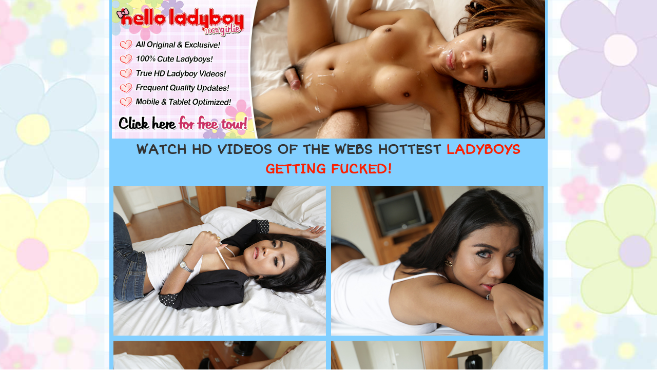

--- FILE ---
content_type: text/html; charset=UTF-8
request_url: https://hosted.helloladyboy.com/leeya1-set-9-photo/?nats=MzAwMDE1OS4xLjIxLjM1LjAuMTAwNjAuMC4wLjA
body_size: 2607
content:
<!doctype html>
<html class="no-js" lang="en-US" prefix="og: http://ogp.me/ns#" >
	<head>
		<meta charset="utf-8" />
		<meta name="viewport" content="width=device-width, initial-scale=1.0" />
		<title>
			Leeya1 - Set 9 - Photo - HelloLadyBoy™ OFFICIAL SITE		</title>

		<link rel="icon" href="https://hosted.helloladyboy.com/wp-content/themes/tour/assets/img/icons/favicon.ico" type="image/x-icon">
		<link rel="apple-touch-icon" sizes="57x57" href="https://hosted.helloladyboy.com/wp-content/themes/tour/assets/img/icons/apple-icon-57x57.png">
		<link rel="apple-touch-icon" sizes="60x60" href="https://hosted.helloladyboy.com/wp-content/themes/tour/assets/img/icons/apple-icon-60x60.png">
		<link rel="apple-touch-icon" sizes="72x72" href="https://hosted.helloladyboy.com/wp-content/themes/tour/assets/img/icons/apple-icon-72x72.png">
		<link rel="apple-touch-icon" sizes="76x76" href="https://hosted.helloladyboy.com/wp-content/themes/tour/assets/img/icons/apple-icon-76x76.png">
		<link rel="apple-touch-icon" sizes="114x114" href="https://hosted.helloladyboy.com/wp-content/themes/tour/assets/img/icons/apple-icon-114x114.png">
		<link rel="apple-touch-icon" sizes="120x120" href="https://hosted.helloladyboy.com/wp-content/themes/tour/assets/img/icons/apple-icon-120x120.png">
		<link rel="apple-touch-icon" sizes="144x144" href="https://hosted.helloladyboy.com/wp-content/themes/tour/assets/img/icons/apple-icon-144x144.png">
		<link rel="apple-touch-icon" sizes="152x152" href="https://hosted.helloladyboy.com/wp-content/themes/tour/assets/img/icons/apple-icon-152x152.png">
		<link rel="apple-touch-icon" sizes="180x180" href="https://hosted.helloladyboy.com/wp-content/themes/tour/assets/img/icons/apple-icon-180x180.png">
		<link rel="icon" type="image/png" sizes="192x192"  href="https://hosted.helloladyboy.com/wp-content/themes/tour/assets/img/icons/android-icon-192x192.png">
		<link rel="icon" type="image/png" sizes="32x32" href="https://hosted.helloladyboy.com/wp-content/themes/tour/assets/img/icons/favicon-32x32.png">
		<link rel="icon" type="image/png" sizes="96x96" href="https://hosted.helloladyboy.com/wp-content/themes/tour/assets/img/icons/favicon-96x96.png">
		<link rel="icon" type="image/png" sizes="16x16" href="https://hosted.helloladyboy.com/wp-content/themes/tour/assets/img/icons/favicon-16x16.png">
		<link rel="manifest" href="https://hosted.helloladyboy.com/wp-content/themes/tour/assets/img/icons/manifest.json">
		<meta name="msapplication-TileColor" content="#ffffff">
		<meta name="msapplication-TileImage" content="https://hosted.helloladyboy.com/wp-content/themes/tour/assets/img/icons/ms-icon-144x144.png">
		<meta name="theme-color" content="#ffffff">
		
		
<!-- This site is optimized with the Yoast SEO plugin v10.1.3 - https://yoast.com/wordpress/plugins/seo/ -->
<link rel="canonical" href="https://hosted.helloladyboy.com/leeya1-set-9-photo/" />
<meta property="og:locale" content="en_US" />
<meta property="og:type" content="article" />
<meta property="og:title" content="Leeya1 - Set 9 - Photo - HelloLadyBoy™ OFFICIAL SITE" />
<meta property="og:url" content="https://hosted.helloladyboy.com/leeya1-set-9-photo/" />
<meta property="og:site_name" content="HelloLadyBoy™ OFFICIAL SITE" />
<meta property="article:section" content="FHG" />
<meta property="article:published_time" content="2019-02-14T18:11:56-05:00" />
<meta property="article:modified_time" content="2019-02-14T18:12:52-05:00" />
<meta property="og:updated_time" content="2019-02-14T18:12:52-05:00" />
<meta name="twitter:card" content="summary" />
<meta name="twitter:title" content="Leeya1 - Set 9 - Photo - HelloLadyBoy™ OFFICIAL SITE" />
<!-- / Yoast SEO plugin. -->

<link rel='dns-prefetch' href='//ssl.p.jwpcdn.com' />
<link rel='dns-prefetch' href='//ajax.googleapis.com' />
<link rel='dns-prefetch' href='//code.jquery.com' />
<link rel='dns-prefetch' href='//s.w.org' />
<link rel='stylesheet' id='wp-block-library-css'  href='https://hosted.helloladyboy.com/wp-includes/css/dist/block-library/style.min.css' type='text/css' media='all' />
<link rel='stylesheet' id='jquery-ui-css'  href='//code.jquery.com/ui/1.11.2/themes/smoothness/jquery-ui.css' type='text/css' media='all' />
<link rel='stylesheet' id='yasrcssrateit-css'  href='https://hosted.helloladyboy.com/wp-content/plugins/yet-another-stars-rating-pro/css/yasr-rateit.css.php' type='text/css' media='all' />
<link rel='stylesheet' id='yasrcss-css'  href='https://hosted.helloladyboy.com/wp-content/plugins/yet-another-stars-rating-pro/css/yasr.css' type='text/css' media='all' />
<link rel='stylesheet' id='yasrcsslightscheme-css'  href='https://hosted.helloladyboy.com/wp-content/plugins/yet-another-stars-rating-pro/css/yasr-table-light.css' type='text/css' media='all' />
<link rel='stylesheet' id='main-stylesheet-css'  href='https://hosted.helloladyboy.com/wp-content/themes/tour/css/foundation.css' type='text/css' media='all' />
<link rel='stylesheet' id='flip-clock-ss-css'  href='https://hosted.helloladyboy.com/wp-content/themes/tour/css/flip.css' type='text/css' media='all' />
<script type='text/javascript' src='https://ssl.p.jwpcdn.com/6/12/jwplayer.js'></script>
<script type='text/javascript' src='//ajax.googleapis.com/ajax/libs/jquery/2.1.0/jquery.min.js'></script>
<script type='text/javascript' src='https://hosted.helloladyboy.com/wp-content/themes/tour/js/flip.js'></script>
<script type='text/javascript' src='https://hosted.helloladyboy.com/wp-content/themes/tour/js/vendor/modernizr.js'></script>
<script type='text/javascript' src='https://hosted.helloladyboy.com/wp-content/themes/tour/js/vendor/fastclick.js'></script>
<script type='text/javascript' src='https://hosted.helloladyboy.com/wp-content/themes/tour/js/jquery.cycle2.js'></script>
<script type='text/javascript' src='https://hosted.helloladyboy.com/wp-content/themes/tour/js/jquery.cycle2.carousel.js'></script>
<script type='text/javascript' src='https://hosted.helloladyboy.com/wp-content/themes/tour/js/jquery-ui.min.js'></script>
<script type='text/javascript' src='https://hosted.helloladyboy.com/wp-content/themes/tour/js/jquery.fancybox.pack.js'></script>
<script type='text/javascript' src='https://hosted.helloladyboy.com/wp-content/themes/tour/js/jquery.fancybox-thumbs.js'></script>
<script type='text/javascript' src='https://hosted.helloladyboy.com/wp-content/themes/tour/js/jquery.fancybox-buttons.js'></script>
<link rel='https://api.w.org/' href='https://hosted.helloladyboy.com/wp-json/' />
<link rel="alternate" type="application/json+oembed" href="https://hosted.helloladyboy.com/wp-json/oembed/1.0/embed?url=https%3A%2F%2Fhosted.helloladyboy.com%2Fleeya1-set-9-photo%2F" />
<link rel="alternate" type="text/xml+oembed" href="https://hosted.helloladyboy.com/wp-json/oembed/1.0/embed?url=https%3A%2F%2Fhosted.helloladyboy.com%2Fleeya1-set-9-photo%2F&#038;format=xml" />
<script type="text/javascript">jwplayer.key='UXgDsuVMA6Ep+MIkqINcdPrUFO7enfGnX3nca1LBy64=';jwplayer.defaults = { "ph": 2 };</script>	</head>
	<body class="post-template-default single single-post postid-1952 single-format-standard">
		
	<div class="inner-wrap">
	
				
		<section class="container" role="document">
			
			<div class="row">
				<div class="small-12 medium-12 large-8 large-centered columns fhg-wrapper" role="main">

					
					
						<div class="row">
							<div class="small-12 columns">
								<img src="/assets/_fhg/_headers/7.jpg" alt="" />
							</div>
						</div>

						<div class="row">
							<div class="small-12 columns fhglink">
								<h3>
									<a href="http://join.helloladyboy.com/track/MzAwMDE1OS4xLjIxLjM1LjAuMTAwNjAuMC4wLjA/">
										WATCH HD VIDEOS OF THE WEBS HOTTEST <span>LADYBOYS GETTING FUCKED!</span>
									</a>
								</h3>
							</div>
						</div>

						
						<ul class="small-block-grid-1 medium-block-grid-6 large-block-grid-2 fhg">
							<li>
								<a href="/assets/_fhg/leeya1_set_9/01.jpg" class="fancybox" rel="gallery">
									<img src="/assets/_fhg/leeya1_set_9/01_th.jpg" alt="" />
								</a>
							</li>
							<li>
								<a href="/assets/_fhg/leeya1_set_9/02.jpg" class="fancybox" rel="gallery">
									<img src="/assets/_fhg/leeya1_set_9/02_th.jpg" alt="" />
								</a>
							</li>
							<li>
								<a href="/assets/_fhg/leeya1_set_9/03.jpg" class="fancybox" rel="gallery">
									<img src="/assets/_fhg/leeya1_set_9/03_th.jpg" alt="" />
								</a>
							</li>
							<li>
								<a href="/assets/_fhg/leeya1_set_9/04.jpg" class="fancybox" rel="gallery">
									<img src="/assets/_fhg/leeya1_set_9/04_th.jpg" alt="" />
								</a>
							</li>
							<li>
								<a href="/assets/_fhg/leeya1_set_9/05.jpg" class="fancybox" rel="gallery">
									<img src="/assets/_fhg/leeya1_set_9/05_th.jpg" alt="" />
								</a>
							</li>
							<li>
								<a href="/assets/_fhg/leeya1_set_9/06.jpg" class="fancybox" rel="gallery">
									<img src="/assets/_fhg/leeya1_set_9/06_th.jpg" alt="" />
								</a>
							</li>
						</ul>

						<div class="row">
							<div class="small-12 columns fhglink">
								<h3>
									<a href="http://join.helloladyboy.com/track/MzAwMDE1OS4xLjIxLjM1LjAuMTAwNjAuMC4wLjA/">
										THIS CUTIE HAS AN AMAZING ORGASM! <span>CLICK HERE TO WATCH IT NOW!</span>
									</a>
								</h3>
							</div>
						</div>

						<ul class="small-block-grid-1 medium-block-grid-6 large-block-grid-2 fhg">
							<li>
								<a href="/assets/_fhg/leeya1_set_9/07.jpg" class="fancybox" rel="gallery">
									<img src="/assets/_fhg/leeya1_set_9/07_th.jpg" alt="" />
								</a>
							</li>
							<li>
								<a href="/assets/_fhg/leeya1_set_9/08.jpg" class="fancybox" rel="gallery">
									<img src="/assets/_fhg/leeya1_set_9/08_th.jpg" alt="" />
								</a>
							</li>
							<li>
								<a href="/assets/_fhg/leeya1_set_9/09.jpg" class="fancybox" rel="gallery">
									<img src="/assets/_fhg/leeya1_set_9/09_th.jpg" alt="" />
								</a>
							</li>
							<li>
								<a href="/assets/_fhg/leeya1_set_9/10.jpg" class="fancybox" rel="gallery">
									<img src="/assets/_fhg/leeya1_set_9/10_th.jpg" alt="" />
								</a>
							</li>
							<li>
								<a href="/assets/_fhg/leeya1_set_9/11.jpg" class="fancybox" rel="gallery">
									<img src="/assets/_fhg/leeya1_set_9/11_th.jpg" alt="" />
								</a>
							</li>
							<li>
								<a href="/assets/_fhg/leeya1_set_9/12.jpg" class="fancybox" rel="gallery">
									<img src="/assets/_fhg/leeya1_set_9/12_th.jpg" alt="" />
								</a>
							</li>
						</ul>

						<div class="row">
							<div class="small-12 columns fhglink">
								<h1>
									<a href="http://join.helloladyboy.com/track/MzAwMDE1OS4xLjIxLjM1LjAuMTAwNjAuMC4wLjA/">
										CLICK HERE FOR FULL ACCESS!
									</a>
								</h1>
								<h6>
									<a href="http://join.helloladyboy.com/track/MzAwMDE1OS4xLjIxLjM1LjAuMTAwNjAuMC4wLjA/">
										WATCH ALL OF OUR ADORABLE LADYBOYS IN THE HIGHEST QUALITY VIDEOS RIGHT NOW!
									</a>
								</h6>
							</div>
						</div>

					
					
				</div>
			</div>

		</section>

		<footer class="row">
			
			<div class="small-12 medium-10 large-8 medium-centered columns">
				<ul class="small-block-grid-1 fLinks">
					<li><small><a href="http://helloladyboy.com/2257.txt" target="_blank">18 U.S.C. 2257 RECORD-KEEPING REQUIREMENTS COMPLIANCE STATEMENT</a></small></li>
					<li><small>&copy; 2015 Hello Ladyboy - helloladyboy.com - Deft Design Media LLC - All Rights Reserved.</small></li>
				</ul>
			</div>

					</footer>

		
	</div>

<script type='text/javascript' src='https://hosted.helloladyboy.com/wp-content/plugins/yet-another-stars-rating-pro/js/jquery.rateit.min.js'></script>
<script type='text/javascript' src='https://hosted.helloladyboy.com/wp-includes/js/jquery/ui/core.min.js'></script>
<script type='text/javascript' src='https://hosted.helloladyboy.com/wp-includes/js/jquery/ui/widget.min.js'></script>
<script type='text/javascript' src='https://hosted.helloladyboy.com/wp-includes/js/jquery/ui/progressbar.min.js'></script>
<script type='text/javascript' src='https://hosted.helloladyboy.com/wp-content/plugins/yet-another-stars-rating-pro/js/yasr-front.js'></script>
<script type='text/javascript' src='https://hosted.helloladyboy.com/wp-content/themes/tour/js/foundation.js'></script>
<script type='text/javascript' src='https://hosted.helloladyboy.com/wp-content/themes/tour/js/functions.js'></script>
<script type='text/javascript' src='https://hosted.helloladyboy.com/wp-includes/js/wp-embed.min.js'></script>
<script defer src="https://static.cloudflareinsights.com/beacon.min.js/vcd15cbe7772f49c399c6a5babf22c1241717689176015" integrity="sha512-ZpsOmlRQV6y907TI0dKBHq9Md29nnaEIPlkf84rnaERnq6zvWvPUqr2ft8M1aS28oN72PdrCzSjY4U6VaAw1EQ==" data-cf-beacon='{"version":"2024.11.0","token":"1bd2dfcdcf824de5ba7cad165afe3012","r":1,"server_timing":{"name":{"cfCacheStatus":true,"cfEdge":true,"cfExtPri":true,"cfL4":true,"cfOrigin":true,"cfSpeedBrain":true},"location_startswith":null}}' crossorigin="anonymous"></script>
</body>
</html>

<!--
Performance optimized by W3 Total Cache. Learn more: https://www.w3-edge.com/products/

Object Caching 18/33 objects using memcached
Database Caching 5/5 queries in 0.000 seconds using memcached

Served from: hosted.helloladyboy.com @ 2026-01-18 05:11:30 by W3 Total Cache
-->

--- FILE ---
content_type: text/css;charset=UTF-8
request_url: https://hosted.helloladyboy.com/wp-content/plugins/yet-another-stars-rating-pro/css/yasr-rateit.css.php
body_size: 341
content:

/****** Rate it rules *****/

.rateit {
    display: -moz-inline-box;
    display: inline-block;
    position: relative;
    -webkit-user-select: none;
    -khtml-user-select: none;
    -moz-user-select: none;
    -o-user-select: none;
    -ms-user-select: none;
    user-select: none;
    -webkit-touch-callout: none;
}



/*.rateit .rateit-range * {
    display:block;
}*/

/* for IE 6 */
* html .rateit, * html .rateit .rateit-range
{
    display: inline;
}

/* for IE 7 */
* + html .rateit, * + html .rateit .rateit-range
{
    display: inline;
}

.rateit .rateit-hover, .rateit .rateit-selected
{
    position: absolute;
    left: 0px;
}

.rateit .rateit-range
{
    position: relative;
    display: -moz-inline-box;
    display: inline-block;
    background: url(https://hosted.helloladyboy.com/wp-content/plugins/yet-another-stars-rating-pro/img/stars/6_devil_hearts/stars_16.png ) left 0px;
    height: 16px;
    width: 16px;
    outline: none;
    vertical-align: -2px;
}

.rateit .rateit-hover
{
    background: url(https://hosted.helloladyboy.com/wp-content/plugins/yet-another-stars-rating-pro/img/stars/6_devil_hearts/stars_16.png ) left -21px;
}

.rateit .rateit-selected
{
    background: url(https://hosted.helloladyboy.com/wp-content/plugins/yet-another-stars-rating-pro/img/stars/6_devil_hearts/stars_16.png ) left -42px;
}


/*
IMAGES BY: Oxygen Team
*/

/* Creating set 24px image . */

div.medium .rateit-range
{
    /*White*/
    background: url(https://hosted.helloladyboy.com/wp-content/plugins/yet-another-stars-rating-pro/img/stars/6_devil_hearts/stars_24.png ) left 0px;
    width: 24px; 
    height: 24px;
}

div.medium .rateit-hover
{
    /*Red*/
    background: url(https://hosted.helloladyboy.com/wp-content/plugins/yet-another-stars-rating-pro/img/stars/6_devil_hearts/stars_24.png ) left -29px;
    width: 24px; 
    height: 24px;
    display: none

}

div.medium .rateit-selected
{
    /*Yellow*/
    background: url(https://hosted.helloladyboy.com/wp-content/plugins/yet-another-stars-rating-pro/img/stars/6_devil_hearts/stars_24.png ) left -58px ;
    width: 24px; 
    height: 24px;
}

/* Creating set 32 */

div.bigstars .rateit-range
{
    /*White*/
    background: url(https://hosted.helloladyboy.com/wp-content/plugins/yet-another-stars-rating-pro/img/stars/6_devil_hearts/stars_32.png ) left 0px ; 
    width: 32px; 
    height: 32px;
}

div.bigstars .rateit-hover
{
    /*red*/
    background: url(https://hosted.helloladyboy.com/wp-content/plugins/yet-another-stars-rating-pro/img/stars/6_devil_hearts/stars_32.png ) left -37px ; 
    width: 32px; 
    height: 32px;
    display: none
}

div.bigstars .rateit-selected
{
    /*Gold*/
    background: url(https://hosted.helloladyboy.com/wp-content/plugins/yet-another-stars-rating-pro/img/stars/6_devil_hearts/stars_32.png ) left -74px ; 
    width: 32px; 
    height: 32px;
}


.rateit button.rateit-reset
{
    background: url('../img/delete.gif') 0 0;
    width: 16px;
    height: 16px;
    display: -moz-inline-box;
    display: inline-block;
    float: left;
    outline: none;
    border:none;
    padding: 0;
}

.rateit button.rateit-reset:hover, .rateit button.rateit-reset:focus
{
    background-position: 0 -16px;
}

/****** End rateit rules ******/


--- FILE ---
content_type: application/javascript
request_url: https://hosted.helloladyboy.com/wp-content/plugins/yet-another-stars-rating-pro/js/yasr-front.js
body_size: 1400
content:
/****** Yasr shortcode page ******/

    function yasrVisitorsVotes (tooltipValues, postid, ajaxurl, size, loggedUser, voteIfUserAlredyRated, loaderHtml, nonceVisitor) {

        jQuery('#yasr_rateit_visitor_votes_' + postid).bind('over', function (event, value) { jQuery(this).attr('title', tooltipValues[value-1]); });

        //Should be useless from version 0.7.9, just to be safe
        if (voteIfUserAlredyRated == "0" ) {
            voteIfUserAlredyRated = false;
        }

        jQuery('#yasr_rateit_visitor_votes_' + postid).on('rated', function() {

            var el = jQuery(this);
            var value = el.rateit('value');
            var value = value.toFixed(1); //

            if (value < 1) {
                jQuery('#yasr_visitor_votes_' + postid).html('You can\'t vote 0');
            } 

            else {

                jQuery('#yasr_visitor_votes_' + postid).html(loaderHtml);

                //If loggedin user and has already rated for a post/page update the vote
                if (loggedUser && voteIfUserAlredyRated) {

                    var data = {
                        action: 'yasr_update_visitor_rating',
                        rating: value,
                        post_id: postid,
                        size: size,
                        nonce_visitor: nonceVisitor
                    };

                }

                //else is a new vote
                else {

                    var data = {
                        action: 'yasr_send_visitor_rating',
                        rating: value,
                        post_id: postid,
                        size: size,
                        nonce_visitor: nonceVisitor
                    };

                }

                //Send value to the Server
                jQuery.post(ajaxurl, data, function(response) {
                    //response
                    jQuery('#yasr_visitor_votes_' + postid).html(response); 
                    jQuery('.rateit').rateit();

                }) ;      

            } //End else value <1

        });//End function insert/update vote

    } //End function yasr visitor votes
   
    
    function yasrVisitorsMultiSet (postId, setType, ajaxurl, nonce) {

        //will have field id and vote
        var ratingObject = "";

        //an array with all the ratingonjects
        var ratingArray = new Array();

        jQuery('.yasr-visitor-multi-'+postId+'-'+setType).on('rated', function() { 
            var el = jQuery(this);
            var value = el.rateit('value');
            var value = value.toFixed(1); 
            var idField = el.attr('id');

            ratingObject = {

                field: idField,
                rating: value

            };

            //creating rating array
            ratingArray.push(ratingObject);

        });

        jQuery('#yasr-send-visitor-multiset-'+postId+'-'+setType).on('click', function() {

            var cookiename = "yasr_multi_visitor_vote_" + postId+'_'+setType;

            jQuery('#yasr-loader-multiset-visitor-'+postId+'-'+setType).show();

            var data = {

                action: 'yasr_visitor_multiset_field_vote',
                nonce: nonce, 
                post_id: postId,
                rating: ratingArray,
                set_type: setType

            }

            //Send value to the Server
            jQuery.post(ajaxurl, data, function(response) {
                jQuery('#yasr-loader-multiset-visitor-'+postId+'-'+setType).text(response);
            });

        });

    } //End function 


    function yasrMostOrHighestRatedChart (ajaxurl) {

        //By default, hide the highest rated chart
        jQuery('#yasr-highest-rated-posts').hide();

        //On click on highest, hide most and show highest
        jQuery('#yasr_multi_chart_highest').on("click", function () {

            jQuery('#yasr-most-rated-posts').hide();

            jQuery('#yasr-highest-rated-posts').show();

            return false; // prevent default click action from happening!

        });

        //Vice versa
        jQuery('#yasr_multi_chart_most').on("click", function () {

            jQuery('#yasr-highest-rated-posts').hide();

            jQuery('#yasr-most-rated-posts').show();

            return false; // prevent default click action from happening!

        });

    }


/****** End Yasr shortcode page  ******/


/****** Tooltip function ******/

    //used in ajax page
    function yasrDrawProgressBars (valueProgressbar, postId) {

        var i = null;

        var j = 0; //This is for the array

        for (i=5; i>0; i--) {

            jQuery( "#yasr-progress-bar-postid-"+postId+"-progress-bar-" + i).progressbar({
                value: valueProgressbar[j]
            });

            j=j+1;

        }
        
    }

    //used in shortcode page and ajax page
    function yasrDrawTipsProgress(postid, ajaxurl) {

        var varTipsContent = null;

        jQuery('#yasr-total-average-dashicon-' + postid).tooltip({

            position: { my: 'center bottom' , at: 'center top-10' },
            tooltipClass: "yasr-visitors-stats-tooltip",
            content: function(tipsContent) {

                if (!varTipsContent) {

                    var data = {
                        action: 'yasr_stats_visitors_votes',
                        post_id: postid
                    }

                    jQuery.post(ajaxurl, data, function(response) {
                        varTipsContent = response;
                        tipsContent(response);
                    });

                } 

                else {
                    return varTipsContent;
                }

            },
            disabled: true,
            close: function( event, ui ) { 
                jQuery(this).tooltip('disable'); 
            }

        });

        jQuery('#yasr-total-average-dashicon-' + postid).on("click", function(){
            jQuery(this).tooltip('enable').tooltip('open');
        });

    }



/****** End tooltipfunction ******/


/****** draw progress bar for yasr_pro_comment_reviews_summary ******/

    function yasrDrawProgressBarsReviewsSummery (valueProgressbar, postId) {

            var i = null;

            var j = 0; //This is for the array

            for (i=5; i>0; i--) {

                jQuery( "#yasr-pro-reviews-summary-postid-"+postId+"-progress-bar-" + i).progressbar({
                    value: valueProgressbar[j]
                });

                j=j+1;

            }
            
        }

/****** End progressbar function *******/


/****** Yasr pro shortcode page ******/

    function yasrProMostOrHighestRatedChart (view) {

        if (view != 'highest') {

            //By default, hide the highest rated chart
            jQuery('#yasr-pro-highest-rated-posts').hide();

            //On click on highest, hide most and show highest
            jQuery('#yasr-pro-multi-chart-highest').on("click", function () {

                jQuery('#yasr-pro-most-rated-posts').hide();

                jQuery('#yasr-pro-highest-rated-posts').show();

                return false; // prevent default click action from happening!

            });

            //Vice versa
            jQuery('#yasr-pro-multi-chart-most').on("click", function () {

                jQuery('#yasr-pro-highest-rated-posts').hide();

                jQuery('#yasr-pro-most-rated-posts').show();

                return false; // prevent default click action from happening!

            });

        }

        else {

            //By default, hide the most rated chart
            jQuery('#yasr-pro-most-rated-posts').hide();

            //On click on most, hide highest and show most
            jQuery('#yasr-pro-multi-chart-most').on("click", function () {

                jQuery('#yasr-pro-highest-rated-posts').hide();

                jQuery('#yasr-pro-most-rated-posts').show();

                return false; // prevent default click action from happening!

            });

            //Vice versa
            jQuery('#yasr-pro-multi-chart-highest').on("click", function () {

                jQuery('#yasr-pro-most-rated-posts').hide();

                jQuery('#yasr-pro-highest-rated-posts').show();

                return false; // prevent default click action from happening!

            });

        }

    }

/****** End Yasr pro shortcode page ******/

--- FILE ---
content_type: application/javascript
request_url: https://hosted.helloladyboy.com/wp-content/themes/tour/js/functions.js
body_size: -6
content:
// $('.topbar-slides').cycle({
// 	'slides': '> li'
// }).hover(function() {
// 	$(this).cycle('pause');
// },function(){
// 	$(this).cycle('resume');
// });
$('img.tip').tooltip({
	content: function() {
		return $(this).attr('title');
	},
	position: {
		my: "left top",
		at: "right+5 top-5"
	}
});
$('.slides').cycle({
	'fx': 'none',
	'paused': 'true',
	'slides': '> img',
	'timeout': 250
}).hover(function() {
	$(this).cycle('resume').next('.playbutton').show();
},function(){
	$(this).cycle('pause').cycle(0).next('.playbutton').hide();
});
$(".fancybox").fancybox({
	padding:0,
	openEffect:"none",
	closeEffect:"none",
	closeBtn:false,
	helpers:{
		title:{
			type:"outside"
		},
		buttons:{
			position:"bottom"
		},
		thumbs:{
			position:"bottom"
		},
		position:"bottom"
	}
})
$(document).foundation({
	equalizer: {
		equalize_on_stack: true
	}
});